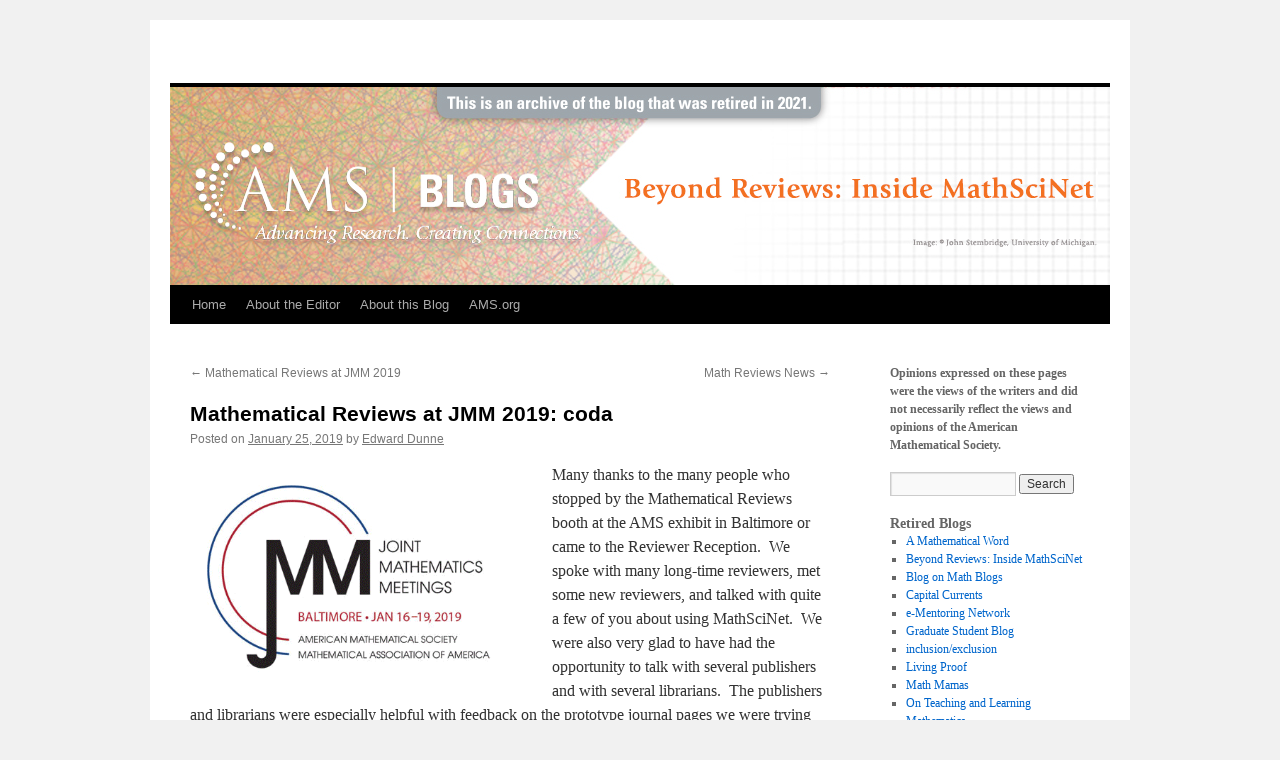

--- FILE ---
content_type: text/html; charset=UTF-8
request_url: https://blogs.ams.org/beyondreviews/2019/01/25/mathematical-reviews-at-jmm-2019-coda/
body_size: 12802
content:
<!DOCTYPE html>
<html lang="en-US">
<head>
<meta charset="UTF-8" />
<title>
Mathematical Reviews at JMM 2019: coda | 	</title>
<link rel="profile" href="https://gmpg.org/xfn/11" />
<link rel="stylesheet" type="text/css" media="all" href="https://blogs.ams.org/beyondreviews/wp-content/themes/twentyten/style.css?ver=20250415" />
<link rel="pingback" href="https://blogs.ams.org/beyondreviews/xmlrpc.php">
<meta name='robots' content='max-image-preview:large' />

<script type='text/x-mathjax-config'>
<!-- new from Peter K Thursday, March 15, 2018 10:48 AM based on mathjax vulnerrability -->
<script type="text/x-mathjax-config">
MathJax.Hub.Config({
    tex2jax: {
        inlineMath: [['$', '$'], ['\\(', '\\)']],
        processEscapes: true,
        ignoreClass: "tex2jax_ignore|commentlist|c5t_comment_list"
    }
});
</script>
</script>
<link rel='dns-prefetch' href='//platform-api.sharethis.com' />
<link rel='dns-prefetch' href='//cdnjs.cloudflare.com' />
<link rel='dns-prefetch' href='//secure.gravatar.com' />
<link rel='dns-prefetch' href='//stats.wp.com' />
<link rel='dns-prefetch' href='//v0.wordpress.com' />
<link rel="alternate" type="application/rss+xml" title=" &raquo; Feed" href="https://blogs.ams.org/beyondreviews/feed/" />
<link rel="alternate" type="application/rss+xml" title=" &raquo; Comments Feed" href="https://blogs.ams.org/beyondreviews/comments/feed/" />
<link rel="alternate" type="application/rss+xml" title=" &raquo; Mathematical Reviews at JMM 2019: coda Comments Feed" href="https://blogs.ams.org/beyondreviews/2019/01/25/mathematical-reviews-at-jmm-2019-coda/feed/" />
<link rel="alternate" title="oEmbed (JSON)" type="application/json+oembed" href="https://blogs.ams.org/beyondreviews/wp-json/oembed/1.0/embed?url=https%3A%2F%2Fblogs.ams.org%2Fbeyondreviews%2F2019%2F01%2F25%2Fmathematical-reviews-at-jmm-2019-coda%2F" />
<link rel="alternate" title="oEmbed (XML)" type="text/xml+oembed" href="https://blogs.ams.org/beyondreviews/wp-json/oembed/1.0/embed?url=https%3A%2F%2Fblogs.ams.org%2Fbeyondreviews%2F2019%2F01%2F25%2Fmathematical-reviews-at-jmm-2019-coda%2F&#038;format=xml" />
<style id='wp-img-auto-sizes-contain-inline-css' type='text/css'>
img:is([sizes=auto i],[sizes^="auto," i]){contain-intrinsic-size:3000px 1500px}
/*# sourceURL=wp-img-auto-sizes-contain-inline-css */
</style>
<style id='wp-emoji-styles-inline-css' type='text/css'>

	img.wp-smiley, img.emoji {
		display: inline !important;
		border: none !important;
		box-shadow: none !important;
		height: 1em !important;
		width: 1em !important;
		margin: 0 0.07em !important;
		vertical-align: -0.1em !important;
		background: none !important;
		padding: 0 !important;
	}
/*# sourceURL=wp-emoji-styles-inline-css */
</style>
<style id='wp-block-library-inline-css' type='text/css'>
:root{--wp-block-synced-color:#7a00df;--wp-block-synced-color--rgb:122,0,223;--wp-bound-block-color:var(--wp-block-synced-color);--wp-editor-canvas-background:#ddd;--wp-admin-theme-color:#007cba;--wp-admin-theme-color--rgb:0,124,186;--wp-admin-theme-color-darker-10:#006ba1;--wp-admin-theme-color-darker-10--rgb:0,107,160.5;--wp-admin-theme-color-darker-20:#005a87;--wp-admin-theme-color-darker-20--rgb:0,90,135;--wp-admin-border-width-focus:2px}@media (min-resolution:192dpi){:root{--wp-admin-border-width-focus:1.5px}}.wp-element-button{cursor:pointer}:root .has-very-light-gray-background-color{background-color:#eee}:root .has-very-dark-gray-background-color{background-color:#313131}:root .has-very-light-gray-color{color:#eee}:root .has-very-dark-gray-color{color:#313131}:root .has-vivid-green-cyan-to-vivid-cyan-blue-gradient-background{background:linear-gradient(135deg,#00d084,#0693e3)}:root .has-purple-crush-gradient-background{background:linear-gradient(135deg,#34e2e4,#4721fb 50%,#ab1dfe)}:root .has-hazy-dawn-gradient-background{background:linear-gradient(135deg,#faaca8,#dad0ec)}:root .has-subdued-olive-gradient-background{background:linear-gradient(135deg,#fafae1,#67a671)}:root .has-atomic-cream-gradient-background{background:linear-gradient(135deg,#fdd79a,#004a59)}:root .has-nightshade-gradient-background{background:linear-gradient(135deg,#330968,#31cdcf)}:root .has-midnight-gradient-background{background:linear-gradient(135deg,#020381,#2874fc)}:root{--wp--preset--font-size--normal:16px;--wp--preset--font-size--huge:42px}.has-regular-font-size{font-size:1em}.has-larger-font-size{font-size:2.625em}.has-normal-font-size{font-size:var(--wp--preset--font-size--normal)}.has-huge-font-size{font-size:var(--wp--preset--font-size--huge)}.has-text-align-center{text-align:center}.has-text-align-left{text-align:left}.has-text-align-right{text-align:right}.has-fit-text{white-space:nowrap!important}#end-resizable-editor-section{display:none}.aligncenter{clear:both}.items-justified-left{justify-content:flex-start}.items-justified-center{justify-content:center}.items-justified-right{justify-content:flex-end}.items-justified-space-between{justify-content:space-between}.screen-reader-text{border:0;clip-path:inset(50%);height:1px;margin:-1px;overflow:hidden;padding:0;position:absolute;width:1px;word-wrap:normal!important}.screen-reader-text:focus{background-color:#ddd;clip-path:none;color:#444;display:block;font-size:1em;height:auto;left:5px;line-height:normal;padding:15px 23px 14px;text-decoration:none;top:5px;width:auto;z-index:100000}html :where(.has-border-color){border-style:solid}html :where([style*=border-top-color]){border-top-style:solid}html :where([style*=border-right-color]){border-right-style:solid}html :where([style*=border-bottom-color]){border-bottom-style:solid}html :where([style*=border-left-color]){border-left-style:solid}html :where([style*=border-width]){border-style:solid}html :where([style*=border-top-width]){border-top-style:solid}html :where([style*=border-right-width]){border-right-style:solid}html :where([style*=border-bottom-width]){border-bottom-style:solid}html :where([style*=border-left-width]){border-left-style:solid}html :where(img[class*=wp-image-]){height:auto;max-width:100%}:where(figure){margin:0 0 1em}html :where(.is-position-sticky){--wp-admin--admin-bar--position-offset:var(--wp-admin--admin-bar--height,0px)}@media screen and (max-width:600px){html :where(.is-position-sticky){--wp-admin--admin-bar--position-offset:0px}}

/*# sourceURL=wp-block-library-inline-css */
</style><style id='global-styles-inline-css' type='text/css'>
:root{--wp--preset--aspect-ratio--square: 1;--wp--preset--aspect-ratio--4-3: 4/3;--wp--preset--aspect-ratio--3-4: 3/4;--wp--preset--aspect-ratio--3-2: 3/2;--wp--preset--aspect-ratio--2-3: 2/3;--wp--preset--aspect-ratio--16-9: 16/9;--wp--preset--aspect-ratio--9-16: 9/16;--wp--preset--color--black: #000;--wp--preset--color--cyan-bluish-gray: #abb8c3;--wp--preset--color--white: #fff;--wp--preset--color--pale-pink: #f78da7;--wp--preset--color--vivid-red: #cf2e2e;--wp--preset--color--luminous-vivid-orange: #ff6900;--wp--preset--color--luminous-vivid-amber: #fcb900;--wp--preset--color--light-green-cyan: #7bdcb5;--wp--preset--color--vivid-green-cyan: #00d084;--wp--preset--color--pale-cyan-blue: #8ed1fc;--wp--preset--color--vivid-cyan-blue: #0693e3;--wp--preset--color--vivid-purple: #9b51e0;--wp--preset--color--blue: #0066cc;--wp--preset--color--medium-gray: #666;--wp--preset--color--light-gray: #f1f1f1;--wp--preset--gradient--vivid-cyan-blue-to-vivid-purple: linear-gradient(135deg,rgb(6,147,227) 0%,rgb(155,81,224) 100%);--wp--preset--gradient--light-green-cyan-to-vivid-green-cyan: linear-gradient(135deg,rgb(122,220,180) 0%,rgb(0,208,130) 100%);--wp--preset--gradient--luminous-vivid-amber-to-luminous-vivid-orange: linear-gradient(135deg,rgb(252,185,0) 0%,rgb(255,105,0) 100%);--wp--preset--gradient--luminous-vivid-orange-to-vivid-red: linear-gradient(135deg,rgb(255,105,0) 0%,rgb(207,46,46) 100%);--wp--preset--gradient--very-light-gray-to-cyan-bluish-gray: linear-gradient(135deg,rgb(238,238,238) 0%,rgb(169,184,195) 100%);--wp--preset--gradient--cool-to-warm-spectrum: linear-gradient(135deg,rgb(74,234,220) 0%,rgb(151,120,209) 20%,rgb(207,42,186) 40%,rgb(238,44,130) 60%,rgb(251,105,98) 80%,rgb(254,248,76) 100%);--wp--preset--gradient--blush-light-purple: linear-gradient(135deg,rgb(255,206,236) 0%,rgb(152,150,240) 100%);--wp--preset--gradient--blush-bordeaux: linear-gradient(135deg,rgb(254,205,165) 0%,rgb(254,45,45) 50%,rgb(107,0,62) 100%);--wp--preset--gradient--luminous-dusk: linear-gradient(135deg,rgb(255,203,112) 0%,rgb(199,81,192) 50%,rgb(65,88,208) 100%);--wp--preset--gradient--pale-ocean: linear-gradient(135deg,rgb(255,245,203) 0%,rgb(182,227,212) 50%,rgb(51,167,181) 100%);--wp--preset--gradient--electric-grass: linear-gradient(135deg,rgb(202,248,128) 0%,rgb(113,206,126) 100%);--wp--preset--gradient--midnight: linear-gradient(135deg,rgb(2,3,129) 0%,rgb(40,116,252) 100%);--wp--preset--font-size--small: 13px;--wp--preset--font-size--medium: 20px;--wp--preset--font-size--large: 36px;--wp--preset--font-size--x-large: 42px;--wp--preset--spacing--20: 0.44rem;--wp--preset--spacing--30: 0.67rem;--wp--preset--spacing--40: 1rem;--wp--preset--spacing--50: 1.5rem;--wp--preset--spacing--60: 2.25rem;--wp--preset--spacing--70: 3.38rem;--wp--preset--spacing--80: 5.06rem;--wp--preset--shadow--natural: 6px 6px 9px rgba(0, 0, 0, 0.2);--wp--preset--shadow--deep: 12px 12px 50px rgba(0, 0, 0, 0.4);--wp--preset--shadow--sharp: 6px 6px 0px rgba(0, 0, 0, 0.2);--wp--preset--shadow--outlined: 6px 6px 0px -3px rgb(255, 255, 255), 6px 6px rgb(0, 0, 0);--wp--preset--shadow--crisp: 6px 6px 0px rgb(0, 0, 0);}:where(.is-layout-flex){gap: 0.5em;}:where(.is-layout-grid){gap: 0.5em;}body .is-layout-flex{display: flex;}.is-layout-flex{flex-wrap: wrap;align-items: center;}.is-layout-flex > :is(*, div){margin: 0;}body .is-layout-grid{display: grid;}.is-layout-grid > :is(*, div){margin: 0;}:where(.wp-block-columns.is-layout-flex){gap: 2em;}:where(.wp-block-columns.is-layout-grid){gap: 2em;}:where(.wp-block-post-template.is-layout-flex){gap: 1.25em;}:where(.wp-block-post-template.is-layout-grid){gap: 1.25em;}.has-black-color{color: var(--wp--preset--color--black) !important;}.has-cyan-bluish-gray-color{color: var(--wp--preset--color--cyan-bluish-gray) !important;}.has-white-color{color: var(--wp--preset--color--white) !important;}.has-pale-pink-color{color: var(--wp--preset--color--pale-pink) !important;}.has-vivid-red-color{color: var(--wp--preset--color--vivid-red) !important;}.has-luminous-vivid-orange-color{color: var(--wp--preset--color--luminous-vivid-orange) !important;}.has-luminous-vivid-amber-color{color: var(--wp--preset--color--luminous-vivid-amber) !important;}.has-light-green-cyan-color{color: var(--wp--preset--color--light-green-cyan) !important;}.has-vivid-green-cyan-color{color: var(--wp--preset--color--vivid-green-cyan) !important;}.has-pale-cyan-blue-color{color: var(--wp--preset--color--pale-cyan-blue) !important;}.has-vivid-cyan-blue-color{color: var(--wp--preset--color--vivid-cyan-blue) !important;}.has-vivid-purple-color{color: var(--wp--preset--color--vivid-purple) !important;}.has-black-background-color{background-color: var(--wp--preset--color--black) !important;}.has-cyan-bluish-gray-background-color{background-color: var(--wp--preset--color--cyan-bluish-gray) !important;}.has-white-background-color{background-color: var(--wp--preset--color--white) !important;}.has-pale-pink-background-color{background-color: var(--wp--preset--color--pale-pink) !important;}.has-vivid-red-background-color{background-color: var(--wp--preset--color--vivid-red) !important;}.has-luminous-vivid-orange-background-color{background-color: var(--wp--preset--color--luminous-vivid-orange) !important;}.has-luminous-vivid-amber-background-color{background-color: var(--wp--preset--color--luminous-vivid-amber) !important;}.has-light-green-cyan-background-color{background-color: var(--wp--preset--color--light-green-cyan) !important;}.has-vivid-green-cyan-background-color{background-color: var(--wp--preset--color--vivid-green-cyan) !important;}.has-pale-cyan-blue-background-color{background-color: var(--wp--preset--color--pale-cyan-blue) !important;}.has-vivid-cyan-blue-background-color{background-color: var(--wp--preset--color--vivid-cyan-blue) !important;}.has-vivid-purple-background-color{background-color: var(--wp--preset--color--vivid-purple) !important;}.has-black-border-color{border-color: var(--wp--preset--color--black) !important;}.has-cyan-bluish-gray-border-color{border-color: var(--wp--preset--color--cyan-bluish-gray) !important;}.has-white-border-color{border-color: var(--wp--preset--color--white) !important;}.has-pale-pink-border-color{border-color: var(--wp--preset--color--pale-pink) !important;}.has-vivid-red-border-color{border-color: var(--wp--preset--color--vivid-red) !important;}.has-luminous-vivid-orange-border-color{border-color: var(--wp--preset--color--luminous-vivid-orange) !important;}.has-luminous-vivid-amber-border-color{border-color: var(--wp--preset--color--luminous-vivid-amber) !important;}.has-light-green-cyan-border-color{border-color: var(--wp--preset--color--light-green-cyan) !important;}.has-vivid-green-cyan-border-color{border-color: var(--wp--preset--color--vivid-green-cyan) !important;}.has-pale-cyan-blue-border-color{border-color: var(--wp--preset--color--pale-cyan-blue) !important;}.has-vivid-cyan-blue-border-color{border-color: var(--wp--preset--color--vivid-cyan-blue) !important;}.has-vivid-purple-border-color{border-color: var(--wp--preset--color--vivid-purple) !important;}.has-vivid-cyan-blue-to-vivid-purple-gradient-background{background: var(--wp--preset--gradient--vivid-cyan-blue-to-vivid-purple) !important;}.has-light-green-cyan-to-vivid-green-cyan-gradient-background{background: var(--wp--preset--gradient--light-green-cyan-to-vivid-green-cyan) !important;}.has-luminous-vivid-amber-to-luminous-vivid-orange-gradient-background{background: var(--wp--preset--gradient--luminous-vivid-amber-to-luminous-vivid-orange) !important;}.has-luminous-vivid-orange-to-vivid-red-gradient-background{background: var(--wp--preset--gradient--luminous-vivid-orange-to-vivid-red) !important;}.has-very-light-gray-to-cyan-bluish-gray-gradient-background{background: var(--wp--preset--gradient--very-light-gray-to-cyan-bluish-gray) !important;}.has-cool-to-warm-spectrum-gradient-background{background: var(--wp--preset--gradient--cool-to-warm-spectrum) !important;}.has-blush-light-purple-gradient-background{background: var(--wp--preset--gradient--blush-light-purple) !important;}.has-blush-bordeaux-gradient-background{background: var(--wp--preset--gradient--blush-bordeaux) !important;}.has-luminous-dusk-gradient-background{background: var(--wp--preset--gradient--luminous-dusk) !important;}.has-pale-ocean-gradient-background{background: var(--wp--preset--gradient--pale-ocean) !important;}.has-electric-grass-gradient-background{background: var(--wp--preset--gradient--electric-grass) !important;}.has-midnight-gradient-background{background: var(--wp--preset--gradient--midnight) !important;}.has-small-font-size{font-size: var(--wp--preset--font-size--small) !important;}.has-medium-font-size{font-size: var(--wp--preset--font-size--medium) !important;}.has-large-font-size{font-size: var(--wp--preset--font-size--large) !important;}.has-x-large-font-size{font-size: var(--wp--preset--font-size--x-large) !important;}
/*# sourceURL=global-styles-inline-css */
</style>

<style id='classic-theme-styles-inline-css' type='text/css'>
/*! This file is auto-generated */
.wp-block-button__link{color:#fff;background-color:#32373c;border-radius:9999px;box-shadow:none;text-decoration:none;padding:calc(.667em + 2px) calc(1.333em + 2px);font-size:1.125em}.wp-block-file__button{background:#32373c;color:#fff;text-decoration:none}
/*# sourceURL=/wp-includes/css/classic-themes.min.css */
</style>
<link rel='stylesheet' id='cpsh-shortcodes-css' href='https://blogs.ams.org/beyondreviews/wp-content/plugins/column-shortcodes//assets/css/shortcodes.css?ver=1.0.1' type='text/css' media='all' />
<link rel='stylesheet' id='share-this-share-buttons-sticky-css' href='https://blogs.ams.org/beyondreviews/wp-content/plugins/sharethis-share-buttons/css/mu-style.css?ver=1763560983' type='text/css' media='all' />
<link rel='stylesheet' id='stcr-font-awesome-css' href='https://blogs.ams.org/beyondreviews/wp-content/plugins/subscribe-to-comments-reloaded/includes/css/font-awesome.min.css?ver=6.9' type='text/css' media='all' />
<link rel='stylesheet' id='stcr-style-css' href='https://blogs.ams.org/beyondreviews/wp-content/plugins/subscribe-to-comments-reloaded/includes/css/stcr-style.css?ver=6.9' type='text/css' media='all' />
<link rel='stylesheet' id='ppress-frontend-css' href='https://blogs.ams.org/beyondreviews/wp-content/plugins/wp-user-avatar/assets/css/frontend.min.css?ver=4.16.7' type='text/css' media='all' />
<link rel='stylesheet' id='ppress-flatpickr-css' href='https://blogs.ams.org/beyondreviews/wp-content/plugins/wp-user-avatar/assets/flatpickr/flatpickr.min.css?ver=4.16.7' type='text/css' media='all' />
<link rel='stylesheet' id='ppress-select2-css' href='https://blogs.ams.org/beyondreviews/wp-content/plugins/wp-user-avatar/assets/select2/select2.min.css?ver=6.9' type='text/css' media='all' />
<link rel='stylesheet' id='st-widget-css' href='https://blogs.ams.org/beyondreviews/wp-content/plugins/share-this/css/style.css?ver=6.9' type='text/css' media='all' />
<link rel='stylesheet' id='twentyten-block-style-css' href='https://blogs.ams.org/beyondreviews/wp-content/themes/twentyten/blocks.css?ver=20250220' type='text/css' media='all' />
<script type="text/javascript" src="//platform-api.sharethis.com/js/sharethis.js?ver=2.3.6#property=5bb62d67752ef70011efd3a2&amp;product=unknown-buttons&amp;source=sharethis-share-buttons-wordpress" id="share-this-share-buttons-mu-js"></script>
<script type="text/javascript" src="https://blogs.ams.org/beyondreviews/wp-includes/js/jquery/jquery.min.js?ver=3.7.1" id="jquery-core-js"></script>
<script type="text/javascript" src="https://blogs.ams.org/beyondreviews/wp-includes/js/jquery/jquery-migrate.min.js?ver=3.4.1" id="jquery-migrate-js"></script>
<script type="text/javascript" src="https://blogs.ams.org/beyondreviews/wp-content/plugins/wp-user-avatar/assets/flatpickr/flatpickr.min.js?ver=4.16.7" id="ppress-flatpickr-js"></script>
<script type="text/javascript" src="https://blogs.ams.org/beyondreviews/wp-content/plugins/wp-user-avatar/assets/select2/select2.min.js?ver=4.16.7" id="ppress-select2-js"></script>
<link rel="https://api.w.org/" href="https://blogs.ams.org/beyondreviews/wp-json/" /><link rel="alternate" title="JSON" type="application/json" href="https://blogs.ams.org/beyondreviews/wp-json/wp/v2/posts/2315" /><link rel="EditURI" type="application/rsd+xml" title="RSD" href="https://blogs.ams.org/beyondreviews/xmlrpc.php?rsd" />
<meta name="generator" content="WordPress 6.9" />
<link rel="canonical" href="https://blogs.ams.org/beyondreviews/2019/01/25/mathematical-reviews-at-jmm-2019-coda/" />
<link rel='shortlink' href='https://wp.me/p6C2KK-Bl' />
<script>
	function expand(param) {
		param.style.display = (param.style.display == "none") ? "block" : "none";
	}
	function read_toggle(id, more, less) {
		el = document.getElementById("readlink" + id);
		el.innerHTML = (el.innerHTML == more) ? less : more;
		expand(document.getElementById("read" + id));
	}
	</script><script charset="utf-8" type="text/javascript">var switchTo5x=true;</script>
<script charset="utf-8" type="text/javascript" id="st_insights_js" src="https://ws.sharethis.com/button/buttons.js?publisher=e6415229-163e-4097-a273-1a386a4a26b8&amp;product=sharethis-wordpress"></script>
<script charset="utf-8" type="text/javascript">stLight.options({"publisher":"e6415229-163e-4097-a273-1a386a4a26b8","doNotCopy":true,"hashAddressBar":false,"doNotHash":true});var st_type="wordpress4.9.8";</script>
	<style>img#wpstats{display:none}</style>
		
<!-- Jetpack Open Graph Tags -->
<meta property="og:type" content="article" />
<meta property="og:title" content="Mathematical Reviews at JMM 2019: coda" />
<meta property="og:url" content="https://blogs.ams.org/beyondreviews/2019/01/25/mathematical-reviews-at-jmm-2019-coda/" />
<meta property="og:description" content="Many thanks to the many people who stopped by the Mathematical Reviews booth at the AMS exhibit in Baltimore or came to the Reviewer Reception. " />
<meta property="article:published_time" content="2019-01-25T14:02:36+00:00" />
<meta property="article:modified_time" content="2019-01-28T00:08:55+00:00" />
<meta property="og:image" content="http://blogs.ams.org/beyondreviews/files/2019/01/jmm19-logo.jpg.png" />
<meta property="og:image:width" content="338" />
<meta property="og:image:height" content="215" />
<meta property="og:image:alt" content="JMM 2019 logo" />
<meta property="og:locale" content="en_US" />
<meta name="twitter:text:title" content="Mathematical Reviews at JMM 2019: coda" />
<meta name="twitter:image" content="http://blogs.ams.org/beyondreviews/files/2019/01/jmm19-logo.jpg.png?w=640" />
<meta name="twitter:image:alt" content="JMM 2019 logo" />
<meta name="twitter:card" content="summary_large_image" />

<!-- End Jetpack Open Graph Tags -->
<style type="text/css">

*[id^='readlink'] {
 font-weight: ;
 color: ;
 background: ;
 padding: ;
 border-bottom:  solid ;
 -webkit-box-shadow: none !important;
 box-shadow: none !important;
 -webkit-transition: none !important;
}

*[id^='readlink']:hover {
 font-weight: ;
 color: ;
 padding: ;
 border-bottom:  solid ;
}

*[id^='readlink']:focus {
 outline: none;
 color: ;
}

</style>
</head>

<body class="wp-singular post-template-default single single-post postid-2315 single-format-standard wp-theme-twentyten">
<div id="wrapper" class="hfeed">
		<a href="#content" class="screen-reader-text skip-link">Skip to content</a>
	<div id="header">
		<div id="masthead">
			<div id="branding" role="banner">
								<div id="site-title">
					<span>
											<a href="https://blogs.ams.org/beyondreviews/" rel="home" ></a>
					</span>
				</div>
				<div id="site-description"></div>

				<img src="https://blogs.ams.org/beyondreviews/files/2022/01/blogs-MathSciNet-header.jpg" width="940" height="198" alt="" srcset="https://blogs.ams.org/beyondreviews/files/2022/01/blogs-MathSciNet-header.jpg 940w, https://blogs.ams.org/beyondreviews/files/2022/01/blogs-MathSciNet-header-300x63.jpg 300w, https://blogs.ams.org/beyondreviews/files/2022/01/blogs-MathSciNet-header-768x162.jpg 768w" sizes="(max-width: 940px) 100vw, 940px" decoding="async" fetchpriority="high" />			</div><!-- #branding -->

			<div id="access" role="navigation">
				<div class="menu-header"><ul id="menu-menu-1" class="menu"><li id="menu-item-1484" class="menu-item menu-item-type-custom menu-item-object-custom menu-item-home menu-item-1484"><a href="http://blogs.ams.org/beyondreviews/">Home</a></li>
<li id="menu-item-1485" class="menu-item menu-item-type-post_type menu-item-object-page menu-item-1485"><a href="https://blogs.ams.org/beyondreviews/about-the-editor/">About the Editor</a></li>
<li id="menu-item-1486" class="menu-item menu-item-type-post_type menu-item-object-page menu-item-1486"><a href="https://blogs.ams.org/beyondreviews/about-this-blog/">About this Blog</a></li>
<li id="menu-item-1487" class="menu-item menu-item-type-custom menu-item-object-custom menu-item-1487"><a href="http://www.ams.org/">AMS.org</a></li>
</ul></div>			</div><!-- #access -->
		</div><!-- #masthead -->
	</div><!-- #header -->

	<div id="main">

		<div id="container">
			<div id="content" role="main">

			

				<div id="nav-above" class="navigation">
					<div class="nav-previous"><a href="https://blogs.ams.org/beyondreviews/2019/01/12/mathematical-reviews-at-jmm-2019/" rel="prev"><span class="meta-nav">&larr;</span> Mathematical Reviews at JMM 2019</a></div>
					<div class="nav-next"><a href="https://blogs.ams.org/beyondreviews/2019/02/02/math-reviews-news/" rel="next">Math Reviews News <span class="meta-nav">&rarr;</span></a></div>
				</div><!-- #nav-above -->

				<div id="post-2315" class="post-2315 post type-post status-publish format-standard hentry category-conferences">
					<h1 class="entry-title">Mathematical Reviews at JMM 2019: coda</h1>

					<div class="entry-meta">
						<span class="meta-prep meta-prep-author">Posted on</span> <a href="https://blogs.ams.org/beyondreviews/2019/01/25/mathematical-reviews-at-jmm-2019-coda/" title="9:02 am" rel="bookmark"><span class="entry-date">January 25, 2019</span></a> <span class="meta-sep">by</span> <span class="author vcard"><a class="url fn n" href="https://blogs.ams.org/beyondreviews/author/edunne/" title="View all posts by Edward Dunne">Edward Dunne</a></span>					</div><!-- .entry-meta -->

					<div class="entry-content">
						<p><img decoding="async" class="wp-image-2306 alignleft" src="http://blogs.ams.org/beyondreviews/files/2019/01/jmm19-logo.jpg.png" alt="JMM 2019 logo" width="338" height="215" srcset="https://blogs.ams.org/beyondreviews/files/2019/01/jmm19-logo.jpg.png 477w, https://blogs.ams.org/beyondreviews/files/2019/01/jmm19-logo.jpg-300x191.png 300w" sizes="(max-width: 338px) 100vw, 338px" />Many thanks to the many people who stopped by the Mathematical Reviews booth at the AMS exhibit in Baltimore or came to the Reviewer Reception.  <span id="more-2315"></span>We spoke with many long-time reviewers, met some new reviewers, and talked with quite a few of you about using MathSciNet.  We were also very glad to have had the opportunity to talk with several publishers and with several librarians.  The publishers and librarians were especially helpful with feedback on the prototype journal pages we were trying out at the JMM.</p>
<p>Here are a couple of photos from the meetings.</p>
<h4>At the Mathematical Reviews stand at the AMS booth in the Exhibit Hall</h4>
<div id="attachment_2317" style="width: 483px" class="wp-caption alignnone"><img decoding="async" aria-describedby="caption-attachment-2317" class="wp-image-2317 " src="http://blogs.ams.org/beyondreviews/files/2019/01/MR-JMM2019-1.jpg" alt="Some MR staff at the booth" width="473" height="355" srcset="https://blogs.ams.org/beyondreviews/files/2019/01/MR-JMM2019-1.jpg 640w, https://blogs.ams.org/beyondreviews/files/2019/01/MR-JMM2019-1-300x225.jpg 300w" sizes="(max-width: 473px) 100vw, 473px" /><p id="caption-attachment-2317" class="wp-caption-text">Norman Richert, Jim Epperson, Steve Damelin, Amanda Francis, Kathy Wolcott, and Edward Dunne.</p></div>
<h4>At the MR Reviewer Reception.</h4>
<div id="attachment_2323" style="width: 326px" class="wp-caption alignnone"><img loading="lazy" decoding="async" aria-describedby="caption-attachment-2323" class="wp-image-2323 " src="http://blogs.ams.org/beyondreviews/files/2019/01/MR-JMM2019-3c-300x225.jpg" alt="Photo from the Reviewer Reception at JMM 2019 in Baltimore. Visible: mathematicians, librarians, and publishers" width="316" height="237" srcset="https://blogs.ams.org/beyondreviews/files/2019/01/MR-JMM2019-3c-300x225.jpg 300w, https://blogs.ams.org/beyondreviews/files/2019/01/MR-JMM2019-3c-768x576.jpg 768w, https://blogs.ams.org/beyondreviews/files/2019/01/MR-JMM2019-3c-1024x768.jpg 1024w" sizes="auto, (max-width: 316px) 100vw, 316px" /><p id="caption-attachment-2323" class="wp-caption-text">A mixture of reviewers, publishers, and librarians is visible in the photo.</p></div>
<div id="attachment_2324" style="width: 347px" class="wp-caption alignnone"><img loading="lazy" decoding="async" aria-describedby="caption-attachment-2324" class="wp-image-2324 " src="http://blogs.ams.org/beyondreviews/files/2019/01/MR-JMM2019-reception-2-300x225.jpg" alt="The MR Reviewer Reception. Mitch Keller, from the Mathematics Genealogy Project, is visible in the photo." width="337" height="253" srcset="https://blogs.ams.org/beyondreviews/files/2019/01/MR-JMM2019-reception-2-300x225.jpg 300w, https://blogs.ams.org/beyondreviews/files/2019/01/MR-JMM2019-reception-2.jpg 640w" sizes="auto, (max-width: 337px) 100vw, 337px" /><p id="caption-attachment-2324" class="wp-caption-text">Many people came!  Mitch Keller, from the Mathematics Genealogy Project, is visible in the middle of the photo.</p></div>
<h4>We gave away $100 Gift Cards to people who stopped by and asked about MathSciNet.  Here are two of the three winners.</h4>
<div id="attachment_2326" style="width: 310px" class="wp-caption alignnone"><img loading="lazy" decoding="async" aria-describedby="caption-attachment-2326" class="size-medium wp-image-2326" src="http://blogs.ams.org/beyondreviews/files/2019/01/MR-JMM2019-winner-VictorKatz-300x224.jpg" alt="Victor Katz, winner of one of three gift cards" width="300" height="224" srcset="https://blogs.ams.org/beyondreviews/files/2019/01/MR-JMM2019-winner-VictorKatz-300x224.jpg 300w, https://blogs.ams.org/beyondreviews/files/2019/01/MR-JMM2019-winner-VictorKatz.jpg 640w" sizes="auto, (max-width: 300px) 100vw, 300px" /><p id="caption-attachment-2326" class="wp-caption-text">Victor Katz, Wednesday winner</p></div>
<div id="attachment_2325" style="width: 310px" class="wp-caption alignnone"><img loading="lazy" decoding="async" aria-describedby="caption-attachment-2325" class="size-medium wp-image-2325" src="http://blogs.ams.org/beyondreviews/files/2019/01/MR-JMM2019-winner-BarbaraReynolds-300x225.jpg" alt="Barbara Reynolds, winner of one of three gift cards" width="300" height="225" srcset="https://blogs.ams.org/beyondreviews/files/2019/01/MR-JMM2019-winner-BarbaraReynolds-300x225.jpg 300w, https://blogs.ams.org/beyondreviews/files/2019/01/MR-JMM2019-winner-BarbaraReynolds.jpg 640w" sizes="auto, (max-width: 300px) 100vw, 300px" /><p id="caption-attachment-2325" class="wp-caption-text">Barbara Reynolds, Thursday winner</p></div>
<div id="attachment_2339" style="width: 235px" class="wp-caption alignnone"><img loading="lazy" decoding="async" aria-describedby="caption-attachment-2339" class="wp-image-2339 size-medium" src="http://blogs.ams.org/beyondreviews/files/2019/01/MR-JMM2019-winner-HenryRicardo-sm-225x300.jpg" alt="Photo of Henry Ricardo, Friday winner of the gift card" width="225" height="300" srcset="https://blogs.ams.org/beyondreviews/files/2019/01/MR-JMM2019-winner-HenryRicardo-sm-225x300.jpg 225w, https://blogs.ams.org/beyondreviews/files/2019/01/MR-JMM2019-winner-HenryRicardo-sm-768x1024.jpg 768w" sizes="auto, (max-width: 225px) 100vw, 225px" /><p id="caption-attachment-2339" class="wp-caption-text">Photo of Henry Ricardo, Friday winner of the gift card. AMS member for 50+ years!</p></div>
<p>&nbsp;</p>
<p>&nbsp;</p>
<div style="margin-top: 0px; margin-bottom: 0px;" class="sharethis-inline-share-buttons" ></div>											</div><!-- .entry-content -->

							<div id="entry-author-info">
						<div id="author-avatar">
							<img alt='' src='https://secure.gravatar.com/avatar/f32bc5552145648c1902dfd669e1cd8fd5f31ba925b02028768b426e362b6c94?s=60&#038;d=mm&#038;r=g' srcset='https://secure.gravatar.com/avatar/f32bc5552145648c1902dfd669e1cd8fd5f31ba925b02028768b426e362b6c94?s=120&#038;d=mm&#038;r=g 2x' class='avatar avatar-60 photo' height='60' width='60' loading='lazy' decoding='async'/>							</div><!-- #author-avatar -->
							<div id="author-description">
							<h2>
							About Edward Dunne							</h2>
							I am the Executive Editor of Mathematical Reviews.  Previously, I was an editor for the AMS Book Program for 17 years.  Before working for the AMS, I had an academic career working at Rice University, Oxford University, and Oklahoma State University.  In 1990-91, I worked for Springer-Verlag in Heidelberg.  My Ph.D. is from Harvard.  I received a world-class liberal arts education as an undergraduate at  Santa Clara University.							<div id="author-link">
								<a href="https://blogs.ams.org/beyondreviews/author/edunne/" rel="author">
									View all posts by Edward Dunne <span class="meta-nav">&rarr;</span>								</a>
							</div><!-- #author-link	-->
							</div><!-- #author-description -->
						</div><!-- #entry-author-info -->
	
						<div class="entry-utility">
							This entry was posted in <a href="https://blogs.ams.org/beyondreviews/category/conferences/" rel="category tag">Conferences</a>. Bookmark the <a href="https://blogs.ams.org/beyondreviews/2019/01/25/mathematical-reviews-at-jmm-2019-coda/" title="Permalink to Mathematical Reviews at JMM 2019: coda" rel="bookmark">permalink</a>.													</div><!-- .entry-utility -->
					</div><!-- #post-2315 -->

					<div id="nav-below" class="navigation">
						<div class="nav-previous"><a href="https://blogs.ams.org/beyondreviews/2019/01/12/mathematical-reviews-at-jmm-2019/" rel="prev"><span class="meta-nav">&larr;</span> Mathematical Reviews at JMM 2019</a></div>
						<div class="nav-next"><a href="https://blogs.ams.org/beyondreviews/2019/02/02/math-reviews-news/" rel="next">Math Reviews News <span class="meta-nav">&rarr;</span></a></div>
					</div><!-- #nav-below -->

					
			<div id="comments">



	<div id="respond" class="comment-respond">
		<h3 id="reply-title" class="comment-reply-title">Leave a Reply <small><a rel="nofollow" id="cancel-comment-reply-link" href="/beyondreviews/2019/01/25/mathematical-reviews-at-jmm-2019-coda/#respond" style="display:none;">Cancel reply</a></small></h3><form action="https://blogs.ams.org/beyondreviews/wp-comments-post.php" method="post" id="commentform" class="comment-form"><p class="comment-notes"><span id="email-notes">Your email address will not be published.</span> <span class="required-field-message">Required fields are marked <span class="required">*</span></span></p><p class="comment-form-comment"><label for="comment">Comment <span class="required">*</span></label> <textarea id="comment" name="comment" cols="45" rows="8" maxlength="65525" required="required"></textarea></p><p><b>HTML tags are not allowed.</b></p><p class="comment-form-author"><label for="author">Name <span class="required">*</span></label> <input x-autocompletetype="name-full" id="author" name="author" type="text" value="" size="30" maxlength="245" autocomplete="name" required="required" /></p>
<p class="comment-form-email"><label for="email">Email <span class="required">*</span></label> <input x-autocompletetype="email" id="email" name="email" type="text" value="" size="30" maxlength="100" aria-describedby="email-notes" autocomplete="email" required="required" /></p>

 <p>108,741 Spambots Blocked by <a href="https://www.toddlahman.com/shop/simple-comments/" title="Simple Comments" target="_blank">Simple Comments</a></p>
<p class="comment-subscription-form"><input type="checkbox" name="subscribe_comments" id="subscribe_comments" value="subscribe" style="width: auto; -moz-appearance: checkbox; -webkit-appearance: checkbox;" /> <label class="subscribe-label" id="subscribe-label" for="subscribe_comments">Notify me of follow-up comments by email.</label></p><p class="comment-subscription-form"><input type="checkbox" name="subscribe_blog" id="subscribe_blog" value="subscribe" style="width: auto; -moz-appearance: checkbox; -webkit-appearance: checkbox;" /> <label class="subscribe-label" id="subscribe-blog-label" for="subscribe_blog">Notify me of new posts by email.</label></p><p class='comment-form-subscriptions'><label for='subscribe-reloaded'><input style='width:30px' type='checkbox' name='subscribe-reloaded' id='subscribe-reloaded' value='yes' /> Notify me of followup comments via e-mail. You can also <a href='https://blogs.ams.org/beyondreviews/?page_id=99999&amp;srp=2315&amp;srk=e6356a090394e0090945f3ec55fa3fdd&amp;sra=s&amp;srsrc=f'>subscribe</a> without commenting.</label></p><p class="form-submit"><input name="submit" type="submit" id="submit" class="submit" value="Post Comment" /> <input type='hidden' name='comment_post_ID' value='2315' id='comment_post_ID' />
<input type='hidden' name='comment_parent' id='comment_parent' value='0' />
</p><!-- 108,741 Spambots Blocked by Simple Comments version 1.5 located at https://www.toddlahman.com/shop/simple-comments/  -->

<p><h3><noscript>JavaScript must be turned on to leave a comment.</noscript></h3></p>
<input type='hidden' name='sec_pwd_field' id='pwd_field_sec' value='' />
<input type='hidden' name='sec_comment_ip' id='comment_ip_sec' value='' /></form>	</div><!-- #respond -->
	
</div><!-- #comments -->

	
			</div><!-- #content -->
		</div><!-- #container -->


		<div id="primary" class="widget-area" role="complementary">
			<ul class="xoxo">

<li id="execphp-2" class="widget-container widget_execphp">			<div class="execphpwidget">
<p><strong>Opinions expressed on these pages were the views of the writers and did not necessarily reflect the views and opinions of the American Mathematical Society.</strong></p>
<!-- 30 Dec 2021 -->

</div>
		</li><li id="search-2" class="widget-container widget_search"><form role="search" method="get" id="searchform" class="searchform" action="https://blogs.ams.org/beyondreviews/">
				<div>
					<label class="screen-reader-text" for="s">Search for:</label>
					<input type="text" value="" name="s" id="s" />
					<input type="submit" id="searchsubmit" value="Search" />
				</div>
			</form></li><li id="execphp-5" class="widget-container widget_execphp">			<div class="execphpwidget"><h3><strong>Retired Blogs</strong></h3>
<ul>
<li><a href="http://blogs.ams.org/amathematicalword/" rel="me" title="A Mathematical Word">A Mathematical
 Word</a></li>
<li><a href="https://blogs.ams.org/beyondreviews/" rel="me" title="Beyond Reviews: Inside MathSciNet">Beyond Reviews: Inside MathSciNet</a>
<li><a href="https://blogs.ams.org/blogonmathblogs/" rel="me" title="Blog on Math Blogs">Blog on Math Blogs</a>
<li><a href="https://blogs.ams.org/capitalcurrents/" rel="me" title="Capital Currents">Capital Currents</a>
<li><a href="https://blogs.ams.org/mathmentoringnetwork/" rel="me" title=">e-Mentoring Network<">e-Mentoring Network</a>
<li><a href="https://blogs.ams.org/mathgradblog/" rel="me" title="Graduate Student Blog">Graduate Student Blog</a>
<li><a href="https://blogs.ams.org/inclusionexclusion/" rel="me" title="inclusion/exclusion">inclusion/exclusion</a></li>
<li><a href="https://blogs.ams.org/livingproof/" rel="me" title="Living Proof">Living Proof</a></li> 
<li><a href="https://blogs.ams.org/mathmamas/" rel="me">Math Mamas</a></li>
<li><a href="https://blogs.ams.org/matheducation/" rel="me" title="On Teaching and Learning Mathematics">On Teaching and Learning Mathematics</a></li>
<li><a href="https://blogs.ams.org/phdplus/" rel="me" title="PhD + epsilon">PhD + epsilon</a></li><br>
</ul>
</div>
		</li>
		<li id="recent-posts-2" class="widget-container widget_recent_entries">
		<h3 class="widget-title">Recent Posts</h3>
		<ul>
											<li>
					<a href="https://blogs.ams.org/beyondreviews/2021/12/25/where-to-send-a-paper/">Where to send a paper</a>
									</li>
											<li>
					<a href="https://blogs.ams.org/beyondreviews/2021/12/02/job-posting-associate-editor-at-mathematical-reviews-3/">Job posting – Associate Editor at Mathematical Reviews</a>
									</li>
											<li>
					<a href="https://blogs.ams.org/beyondreviews/2021/11/29/ams-day-2021/">AMS Day 2021</a>
									</li>
											<li>
					<a href="https://blogs.ams.org/beyondreviews/2021/11/20/mathscinet-for-developing-countries-program/">MathSciNet for Developing Countries Program</a>
									</li>
											<li>
					<a href="https://blogs.ams.org/beyondreviews/2021/10/14/are-math-papers-getting-longer/">Are math papers getting longer?</a>
									</li>
					</ul>

		</li><li id="categories-2" class="widget-container widget_categories"><h3 class="widget-title">Categories</h3>
			<ul>
					<li class="cat-item cat-item-34"><a href="https://blogs.ams.org/beyondreviews/category/anniversaries/">Anniversaries</a>
</li>
	<li class="cat-item cat-item-40"><a href="https://blogs.ams.org/beyondreviews/category/announcements/">Announcements</a>
</li>
	<li class="cat-item cat-item-37"><a href="https://blogs.ams.org/beyondreviews/category/conferences/">Conferences</a>
</li>
	<li class="cat-item cat-item-46"><a href="https://blogs.ams.org/beyondreviews/category/data-on-publishing/">Data on publishing</a>
</li>
	<li class="cat-item cat-item-2"><a href="https://blogs.ams.org/beyondreviews/category/exceptional-reviews/">Exceptional reviews</a>
</li>
	<li class="cat-item cat-item-9"><a href="https://blogs.ams.org/beyondreviews/category/extra-content/">Extra content</a>
</li>
	<li class="cat-item cat-item-6"><a href="https://blogs.ams.org/beyondreviews/category/general-information/">General information</a>
</li>
	<li class="cat-item cat-item-33"><a href="https://blogs.ams.org/beyondreviews/category/history-of-mathematical-reviews/">History of Mathematical Reviews</a>
</li>
	<li class="cat-item cat-item-43"><a href="https://blogs.ams.org/beyondreviews/category/jobs/">Jobs</a>
</li>
	<li class="cat-item cat-item-39"><a href="https://blogs.ams.org/beyondreviews/category/math-on-the-web/">Math on the web</a>
</li>
	<li class="cat-item cat-item-8"><a href="https://blogs.ams.org/beyondreviews/category/mathematicians/">Mathematicians</a>
</li>
	<li class="cat-item cat-item-35"><a href="https://blogs.ams.org/beyondreviews/category/mathematics-in-the-news/">Mathematics in the news</a>
</li>
	<li class="cat-item cat-item-38"><a href="https://blogs.ams.org/beyondreviews/category/mathoverflow/">MathOverflow</a>
</li>
	<li class="cat-item cat-item-45"><a href="https://blogs.ams.org/beyondreviews/category/new-features/">New features</a>
</li>
	<li class="cat-item cat-item-44"><a href="https://blogs.ams.org/beyondreviews/category/prizes-and-awards/">Prizes and awards</a>
</li>
	<li class="cat-item cat-item-36"><a href="https://blogs.ams.org/beyondreviews/category/reviewers/">Reviewers</a>
</li>
	<li class="cat-item cat-item-24"><a href="https://blogs.ams.org/beyondreviews/category/short-posts/">Short posts</a>
</li>
	<li class="cat-item cat-item-7"><a href="https://blogs.ams.org/beyondreviews/category/tips-and-tricks/">Tips and Tricks</a>
</li>
	<li class="cat-item cat-item-1"><a href="https://blogs.ams.org/beyondreviews/category/uncategorized/">Uncategorized</a>
</li>
			</ul>

			</li><li id="archives-2" class="widget-container widget_archive"><h3 class="widget-title">Archives</h3>
			<ul>
					<li><a href='https://blogs.ams.org/beyondreviews/2021/12/'>December 2021</a></li>
	<li><a href='https://blogs.ams.org/beyondreviews/2021/11/'>November 2021</a></li>
	<li><a href='https://blogs.ams.org/beyondreviews/2021/10/'>October 2021</a></li>
	<li><a href='https://blogs.ams.org/beyondreviews/2021/09/'>September 2021</a></li>
	<li><a href='https://blogs.ams.org/beyondreviews/2021/08/'>August 2021</a></li>
	<li><a href='https://blogs.ams.org/beyondreviews/2021/07/'>July 2021</a></li>
	<li><a href='https://blogs.ams.org/beyondreviews/2021/06/'>June 2021</a></li>
	<li><a href='https://blogs.ams.org/beyondreviews/2021/05/'>May 2021</a></li>
	<li><a href='https://blogs.ams.org/beyondreviews/2021/04/'>April 2021</a></li>
	<li><a href='https://blogs.ams.org/beyondreviews/2021/03/'>March 2021</a></li>
	<li><a href='https://blogs.ams.org/beyondreviews/2021/01/'>January 2021</a></li>
	<li><a href='https://blogs.ams.org/beyondreviews/2020/12/'>December 2020</a></li>
	<li><a href='https://blogs.ams.org/beyondreviews/2020/10/'>October 2020</a></li>
	<li><a href='https://blogs.ams.org/beyondreviews/2020/09/'>September 2020</a></li>
	<li><a href='https://blogs.ams.org/beyondreviews/2020/08/'>August 2020</a></li>
	<li><a href='https://blogs.ams.org/beyondreviews/2020/06/'>June 2020</a></li>
	<li><a href='https://blogs.ams.org/beyondreviews/2020/05/'>May 2020</a></li>
	<li><a href='https://blogs.ams.org/beyondreviews/2020/04/'>April 2020</a></li>
	<li><a href='https://blogs.ams.org/beyondreviews/2020/03/'>March 2020</a></li>
	<li><a href='https://blogs.ams.org/beyondreviews/2020/02/'>February 2020</a></li>
	<li><a href='https://blogs.ams.org/beyondreviews/2020/01/'>January 2020</a></li>
	<li><a href='https://blogs.ams.org/beyondreviews/2019/09/'>September 2019</a></li>
	<li><a href='https://blogs.ams.org/beyondreviews/2019/08/'>August 2019</a></li>
	<li><a href='https://blogs.ams.org/beyondreviews/2019/07/'>July 2019</a></li>
	<li><a href='https://blogs.ams.org/beyondreviews/2019/06/'>June 2019</a></li>
	<li><a href='https://blogs.ams.org/beyondreviews/2019/05/'>May 2019</a></li>
	<li><a href='https://blogs.ams.org/beyondreviews/2019/04/'>April 2019</a></li>
	<li><a href='https://blogs.ams.org/beyondreviews/2019/03/'>March 2019</a></li>
	<li><a href='https://blogs.ams.org/beyondreviews/2019/02/'>February 2019</a></li>
	<li><a href='https://blogs.ams.org/beyondreviews/2019/01/'>January 2019</a></li>
	<li><a href='https://blogs.ams.org/beyondreviews/2018/12/'>December 2018</a></li>
	<li><a href='https://blogs.ams.org/beyondreviews/2018/11/'>November 2018</a></li>
	<li><a href='https://blogs.ams.org/beyondreviews/2018/10/'>October 2018</a></li>
	<li><a href='https://blogs.ams.org/beyondreviews/2018/07/'>July 2018</a></li>
	<li><a href='https://blogs.ams.org/beyondreviews/2018/05/'>May 2018</a></li>
	<li><a href='https://blogs.ams.org/beyondreviews/2018/04/'>April 2018</a></li>
	<li><a href='https://blogs.ams.org/beyondreviews/2018/03/'>March 2018</a></li>
	<li><a href='https://blogs.ams.org/beyondreviews/2018/02/'>February 2018</a></li>
	<li><a href='https://blogs.ams.org/beyondreviews/2018/01/'>January 2018</a></li>
	<li><a href='https://blogs.ams.org/beyondreviews/2017/12/'>December 2017</a></li>
	<li><a href='https://blogs.ams.org/beyondreviews/2017/11/'>November 2017</a></li>
	<li><a href='https://blogs.ams.org/beyondreviews/2017/10/'>October 2017</a></li>
	<li><a href='https://blogs.ams.org/beyondreviews/2017/09/'>September 2017</a></li>
	<li><a href='https://blogs.ams.org/beyondreviews/2017/07/'>July 2017</a></li>
	<li><a href='https://blogs.ams.org/beyondreviews/2017/03/'>March 2017</a></li>
	<li><a href='https://blogs.ams.org/beyondreviews/2017/01/'>January 2017</a></li>
	<li><a href='https://blogs.ams.org/beyondreviews/2016/12/'>December 2016</a></li>
	<li><a href='https://blogs.ams.org/beyondreviews/2016/11/'>November 2016</a></li>
	<li><a href='https://blogs.ams.org/beyondreviews/2016/10/'>October 2016</a></li>
	<li><a href='https://blogs.ams.org/beyondreviews/2016/09/'>September 2016</a></li>
	<li><a href='https://blogs.ams.org/beyondreviews/2016/08/'>August 2016</a></li>
	<li><a href='https://blogs.ams.org/beyondreviews/2016/07/'>July 2016</a></li>
	<li><a href='https://blogs.ams.org/beyondreviews/2016/06/'>June 2016</a></li>
	<li><a href='https://blogs.ams.org/beyondreviews/2016/05/'>May 2016</a></li>
	<li><a href='https://blogs.ams.org/beyondreviews/2016/04/'>April 2016</a></li>
	<li><a href='https://blogs.ams.org/beyondreviews/2016/03/'>March 2016</a></li>
	<li><a href='https://blogs.ams.org/beyondreviews/2016/02/'>February 2016</a></li>
	<li><a href='https://blogs.ams.org/beyondreviews/2016/01/'>January 2016</a></li>
	<li><a href='https://blogs.ams.org/beyondreviews/2015/12/'>December 2015</a></li>
	<li><a href='https://blogs.ams.org/beyondreviews/2015/11/'>November 2015</a></li>
	<li><a href='https://blogs.ams.org/beyondreviews/2015/10/'>October 2015</a></li>
	<li><a href='https://blogs.ams.org/beyondreviews/2015/09/'>September 2015</a></li>
	<li><a href='https://blogs.ams.org/beyondreviews/2015/07/'>July 2015</a></li>
	<li><a href='https://blogs.ams.org/beyondreviews/2015/06/'>June 2015</a></li>
	<li><a href='https://blogs.ams.org/beyondreviews/2015/05/'>May 2015</a></li>
	<li><a href='https://blogs.ams.org/beyondreviews/2015/04/'>April 2015</a></li>
			</ul>

			</li>			</ul>
		</div><!-- #primary .widget-area -->

	</div><!-- #main -->

	<div id="footer" role="contentinfo">
		<div id="colophon">



			<div id="site-info">
				<a href="https://blogs.ams.org/beyondreviews/" rel="home">
									</a>
							</div><!-- #site-info -->

			<div id="site-generator">
								<a href="https://wordpress.org/" class="imprint" title="Semantic Personal Publishing Platform">
					Proudly powered by WordPress.				</a>
			</div><!-- #site-generator -->

		</div><!-- #colophon -->
	</div><!-- #footer -->

</div><!-- #wrapper -->

<script type="speculationrules">
{"prefetch":[{"source":"document","where":{"and":[{"href_matches":"/beyondreviews/*"},{"not":{"href_matches":["/beyondreviews/wp-*.php","/beyondreviews/wp-admin/*","/beyondreviews/files/*","/beyondreviews/wp-content/*","/beyondreviews/wp-content/plugins/*","/beyondreviews/wp-content/themes/twentyten/*","/beyondreviews/*\\?(.+)"]}},{"not":{"selector_matches":"a[rel~=\"nofollow\"]"}},{"not":{"selector_matches":".no-prefetch, .no-prefetch a"}}]},"eagerness":"conservative"}]}
</script>
	<div style="display:none">
			<div class="grofile-hash-map-8cbef6621d75a657b8cc77f1cec1a03b">
		</div>
		</div>
		<script type="text/javascript" src="https://blogs.ams.org/beyondreviews/wp-includes/js/comment-reply.min.js?ver=6.9" id="comment-reply-js" async="async" data-wp-strategy="async" fetchpriority="low"></script>
<script type="text/javascript" src="https://cdnjs.cloudflare.com/ajax/libs/mathjax/2.7.3/MathJax.js?config=TeX-MML-AM_CHTML&amp;ver=6.9" id="mathjax-js"></script>
<script type="text/javascript" id="ppress-frontend-script-js-extra">
/* <![CDATA[ */
var pp_ajax_form = {"ajaxurl":"https://blogs.ams.org/beyondreviews/wp-admin/admin-ajax.php","confirm_delete":"Are you sure?","deleting_text":"Deleting...","deleting_error":"An error occurred. Please try again.","nonce":"d28ba10e2b","disable_ajax_form":"false","is_checkout":"0","is_checkout_tax_enabled":"0","is_checkout_autoscroll_enabled":"true"};
//# sourceURL=ppress-frontend-script-js-extra
/* ]]> */
</script>
<script type="text/javascript" src="https://blogs.ams.org/beyondreviews/wp-content/plugins/wp-user-avatar/assets/js/frontend.min.js?ver=4.16.7" id="ppress-frontend-script-js"></script>
<script type="text/javascript" id="sc_ipwd-js-extra">
/* <![CDATA[ */
var sc_ipwd_script = {"sc_ajaxurl":"https://blogs.ams.org/beyondreviews/wp-admin/admin-ajax.php"};
//# sourceURL=sc_ipwd-js-extra
/* ]]> */
</script>
<script type="text/javascript" src="https://blogs.ams.org/beyondreviews/wp-content/plugins/simple-comments/js/comments/sc-ipwd-nn.min.js?ver=1.5" id="sc_ipwd-js"></script>
<script type="text/javascript" src="https://secure.gravatar.com/js/gprofiles.js?ver=202603" id="grofiles-cards-js"></script>
<script type="text/javascript" id="wpgroho-js-extra">
/* <![CDATA[ */
var WPGroHo = {"my_hash":""};
//# sourceURL=wpgroho-js-extra
/* ]]> */
</script>
<script type="text/javascript" src="https://blogs.ams.org/beyondreviews/wp-content/plugins/jetpack/modules/wpgroho.js?ver=15.2" id="wpgroho-js"></script>
<script type="text/javascript" id="jetpack-stats-js-before">
/* <![CDATA[ */
_stq = window._stq || [];
_stq.push([ "view", JSON.parse("{\"v\":\"ext\",\"blog\":\"97725066\",\"post\":\"2315\",\"tz\":\"-5\",\"srv\":\"blogs.ams.org\",\"j\":\"1:15.2\"}") ]);
_stq.push([ "clickTrackerInit", "97725066", "2315" ]);
//# sourceURL=jetpack-stats-js-before
/* ]]> */
</script>
<script type="text/javascript" src="https://stats.wp.com/e-202603.js" id="jetpack-stats-js" defer="defer" data-wp-strategy="defer"></script>
<script id="wp-emoji-settings" type="application/json">
{"baseUrl":"https://s.w.org/images/core/emoji/17.0.2/72x72/","ext":".png","svgUrl":"https://s.w.org/images/core/emoji/17.0.2/svg/","svgExt":".svg","source":{"concatemoji":"https://blogs.ams.org/beyondreviews/wp-includes/js/wp-emoji-release.min.js?ver=6.9"}}
</script>
<script type="module">
/* <![CDATA[ */
/*! This file is auto-generated */
const a=JSON.parse(document.getElementById("wp-emoji-settings").textContent),o=(window._wpemojiSettings=a,"wpEmojiSettingsSupports"),s=["flag","emoji"];function i(e){try{var t={supportTests:e,timestamp:(new Date).valueOf()};sessionStorage.setItem(o,JSON.stringify(t))}catch(e){}}function c(e,t,n){e.clearRect(0,0,e.canvas.width,e.canvas.height),e.fillText(t,0,0);t=new Uint32Array(e.getImageData(0,0,e.canvas.width,e.canvas.height).data);e.clearRect(0,0,e.canvas.width,e.canvas.height),e.fillText(n,0,0);const a=new Uint32Array(e.getImageData(0,0,e.canvas.width,e.canvas.height).data);return t.every((e,t)=>e===a[t])}function p(e,t){e.clearRect(0,0,e.canvas.width,e.canvas.height),e.fillText(t,0,0);var n=e.getImageData(16,16,1,1);for(let e=0;e<n.data.length;e++)if(0!==n.data[e])return!1;return!0}function u(e,t,n,a){switch(t){case"flag":return n(e,"\ud83c\udff3\ufe0f\u200d\u26a7\ufe0f","\ud83c\udff3\ufe0f\u200b\u26a7\ufe0f")?!1:!n(e,"\ud83c\udde8\ud83c\uddf6","\ud83c\udde8\u200b\ud83c\uddf6")&&!n(e,"\ud83c\udff4\udb40\udc67\udb40\udc62\udb40\udc65\udb40\udc6e\udb40\udc67\udb40\udc7f","\ud83c\udff4\u200b\udb40\udc67\u200b\udb40\udc62\u200b\udb40\udc65\u200b\udb40\udc6e\u200b\udb40\udc67\u200b\udb40\udc7f");case"emoji":return!a(e,"\ud83e\u1fac8")}return!1}function f(e,t,n,a){let r;const o=(r="undefined"!=typeof WorkerGlobalScope&&self instanceof WorkerGlobalScope?new OffscreenCanvas(300,150):document.createElement("canvas")).getContext("2d",{willReadFrequently:!0}),s=(o.textBaseline="top",o.font="600 32px Arial",{});return e.forEach(e=>{s[e]=t(o,e,n,a)}),s}function r(e){var t=document.createElement("script");t.src=e,t.defer=!0,document.head.appendChild(t)}a.supports={everything:!0,everythingExceptFlag:!0},new Promise(t=>{let n=function(){try{var e=JSON.parse(sessionStorage.getItem(o));if("object"==typeof e&&"number"==typeof e.timestamp&&(new Date).valueOf()<e.timestamp+604800&&"object"==typeof e.supportTests)return e.supportTests}catch(e){}return null}();if(!n){if("undefined"!=typeof Worker&&"undefined"!=typeof OffscreenCanvas&&"undefined"!=typeof URL&&URL.createObjectURL&&"undefined"!=typeof Blob)try{var e="postMessage("+f.toString()+"("+[JSON.stringify(s),u.toString(),c.toString(),p.toString()].join(",")+"));",a=new Blob([e],{type:"text/javascript"});const r=new Worker(URL.createObjectURL(a),{name:"wpTestEmojiSupports"});return void(r.onmessage=e=>{i(n=e.data),r.terminate(),t(n)})}catch(e){}i(n=f(s,u,c,p))}t(n)}).then(e=>{for(const n in e)a.supports[n]=e[n],a.supports.everything=a.supports.everything&&a.supports[n],"flag"!==n&&(a.supports.everythingExceptFlag=a.supports.everythingExceptFlag&&a.supports[n]);var t;a.supports.everythingExceptFlag=a.supports.everythingExceptFlag&&!a.supports.flag,a.supports.everything||((t=a.source||{}).concatemoji?r(t.concatemoji):t.wpemoji&&t.twemoji&&(r(t.twemoji),r(t.wpemoji)))});
//# sourceURL=https://blogs.ams.org/beyondreviews/wp-includes/js/wp-emoji-loader.min.js
/* ]]> */
</script>
</body>
</html>
